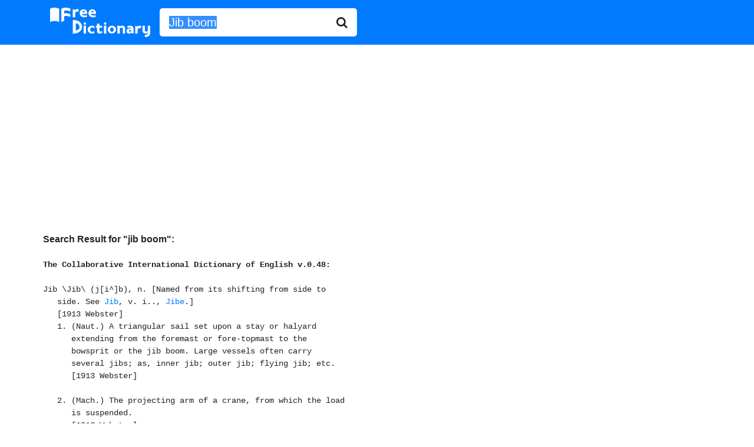

--- FILE ---
content_type: text/html; charset=UTF-8
request_url: http://www.freedictionary.org/?Query=Jib%20boom
body_size: 2712
content:
<!DOCTYPE html>
<html lang="en">

<head>
	<title>Jib boom - definition of Jib boom - synonyms, pronunciation, spelling from Free Dictionary</title>
<meta name="description" content="Definition of Jib boom. What does Jib boom mean? Meaning of Jib boom. Jib boom synonyms, pronunciation, spelling and more from Free Dictionary." />
	<!-- Bootstrap -->
	<!-- Required meta tags -->
	<meta charset="utf-8">
	<meta name="viewport" content="width=device-width, initial-scale=1, shrink-to-fit=no">

	<!-- Bootstrap CSS -->
	<link rel="stylesheet" href="https://stackpath.bootstrapcdn.com/bootstrap/4.5.0/css/bootstrap.min.css" integrity="sha384-9aIt2nRpC12Uk9gS9baDl411NQApFmC26EwAOH8WgZl5MYYxFfc+NcPb1dKGj7Sk" crossorigin="anonymous">
	<link href="https://stackpath.bootstrapcdn.com/font-awesome/4.7.0/css/font-awesome.min.css" rel="stylesheet" integrity="sha384-wvfXpqpZZVQGK6TAh5PVlGOfQNHSoD2xbE+QkPxCAFlNEevoEH3Sl0sibVcOQVnN" crossorigin="anonymous">
	<link rel="stylesheet" href="//code.jquery.com/ui/1.12.1/themes/base/jquery-ui.css">

	<!-- Global site tag (gtag.js) - Google Analytics -->
	<script async src="https://www.googletagmanager.com/gtag/js?id=UA-260688-1"></script>
	<script>
		window.dataLayer = window.dataLayer || [];

		function gtag() {
			dataLayer.push(arguments);
		}
		gtag('js', new Date());

		gtag('config', 'UA-260688-1');
	</script>

</head>

<body>

		<nav class="navbar navbar-expand-sm navbar-dark bg-primary">
		<div class="container">
		<div class="input-group input-group-lg">
			<a class="navbar-brand" href="/" title="Free Dictionary"><img src="/images/fd_logo.png" style="width:100%; max-width: 170px;" alt="Free Dictionary" /></a>
			<form name="frmFreeDictionary" id="frmFreeDictionary" method="POST" action="" class="form-inline">
				<div class="input-group input-group-lg">
					<input id="Query" type="text" class="form-control border-0 shadow-none" placeholder="word" name="Query" value="Jib boom">
					<div class="input-group-append">
						<button class="btn border-0 bg-white">
							<i class="fa fa-search"></i>
						</button>
					</div>
				</div>
			</form>
		</div>
		</div>
		</nav>

	<div class="container" style="margin-top: 5px; padding-left: 3px; padding-right: 2px; height: auto !important;">
		<div class="searchresultheader"><br /><b>Search Result for "<b>jib boom"</b>:</b><br /></div><pre>

<div class='dbtitle'><b>The Collaborative International Dictionary of English v.0.48:</b></div><br>Jib \Jib\ (j[i^]b), n. [Named from its shifting from side to
   side. See <a href="?Query=Jib">Jib</a>, v. i.., <a href="?Query=Jibe">Jibe</a>.]
   [1913 Webster]
   1. (Naut.) A triangular sail set upon a stay or halyard
      extending from the foremast or fore-topmast to the
      bowsprit or the jib boom. Large vessels often carry
      several jibs; as, inner jib; outer jib; flying jib; etc.
      [1913 Webster]

   2. (Mach.) The projecting arm of a crane, from which the load
      is suspended.
      [1913 Webster]

   3. One that jibs, or balks; a jibber.
      [Webster 1913 Suppl.]

   4. A stationary condition; a standstill.
      [Webster 1913 Suppl.]

   <a href="?Query=Jib boom">Jib boom</a> (Naut.), a spar or boom which serves as an
      extension of the bowsprit. It is sometimes extended by
      another spar called the flying jib boom. [Written also
      <a href="?Query=gib boom">gib boom</a>.]

   <a href="?Query=Jib crane">Jib crane</a> (Mach.), a crane having a horizontal jib on which
      a trolley moves, bearing the load.

   <a href="?Query=Jib door">Jib door</a> (Arch.), a door made flush with the wall, without
      dressings or moldings; a disguised door.

   <a href="?Query=Jib header">Jib header</a> (Naut.), a gaff-topsail, shaped like a jib; a
      jib-headed topsail.

   <a href="?Query=Jib topsail">Jib topsail</a> (Naut.), a small jib set above and outside of
      all the other jibs.

   <a href="?Query=The cut of one's jib">The cut of one's jib</a>, one's outward appearance. [Colloq.]
      --Sir W. Scott.
      [1913 Webster]</pre><div align="left"><br/>
				<script async src="https://pagead2.googlesyndication.com/pagead/js/adsbygoogle.js"></script>
				<!-- freedictionary-responsive -->
				<ins class="adsbygoogle"
					 style="display:block"
					 data-ad-client="ca-pub-2300042167527079"
					 data-ad-slot="9905004642"
					 data-ad-format="auto"
					 data-full-width-responsive="true"></ins>
				<script>
					 (adsbygoogle = window.adsbygoogle || []).push({});
				</script>	</div><br /><br />
	</div>
	</div>


	<!-- Optional JavaScript -->
	<!-- jQuery first, then Popper.js, then Bootstrap JS -->
	<!-- <script src="https://code.jquery.com/jquery-3.5.1.slim.min.js" integrity="sha384-DfXdz2htPH0lsSSs5nCTpuj/zy4C+OGpamoFVy38MVBnE+IbbVYUew+OrCXaRkfj" crossorigin="anonymous"></script> -->
	<script src="https://code.jquery.com/jquery-1.12.4.js"></script>
	<script src="https://code.jquery.com/ui/1.12.1/jquery-ui.min.js"></script>
	<script src="https://cdn.jsdelivr.net/npm/popper.js@1.16.0/dist/umd/popper.min.js" integrity="sha384-Q6E9RHvbIyZFJoft+2mJbHaEWldlvI9IOYy5n3zV9zzTtmI3UksdQRVvoxMfooAo" crossorigin="anonymous"></script>
	<script src="https://stackpath.bootstrapcdn.com/bootstrap/4.5.0/js/bootstrap.min.js" integrity="sha384-OgVRvuATP1z7JjHLkuOU7Xw704+h835Lr+6QL9UvYjZE3Ipu6Tp75j7Bh/kR0JKI" crossorigin="anonymous"></script>

	<script>
		// $(window).on('load', function() {
		// 	$("#Query").select();
		// });
		document.forms[0].elements[0].select();
	</script>
	<script>
		$(function() {
			function log(message) {
				$("<div>").text(message).prependTo("#log");
				$("#log").scrollTop(0);
			}

			$("#Query").autocomplete({
				source: "/start_with_json.php",
				minLength: 2,
				select: function(event, ui) {
					$("#Query").val(ui.item.value);
					$("#frmFreeDictionary").submit();
					log("Selected: " + ui.item.label + " aka " + ui.item.value);
				}
			});
		});
	</script>
</body>

</html>

--- FILE ---
content_type: text/html; charset=utf-8
request_url: https://www.google.com/recaptcha/api2/aframe
body_size: 267
content:
<!DOCTYPE HTML><html><head><meta http-equiv="content-type" content="text/html; charset=UTF-8"></head><body><script nonce="39vRQxpGc2vlaZfKGCvoaQ">/** Anti-fraud and anti-abuse applications only. See google.com/recaptcha */ try{var clients={'sodar':'https://pagead2.googlesyndication.com/pagead/sodar?'};window.addEventListener("message",function(a){try{if(a.source===window.parent){var b=JSON.parse(a.data);var c=clients[b['id']];if(c){var d=document.createElement('img');d.src=c+b['params']+'&rc='+(localStorage.getItem("rc::a")?sessionStorage.getItem("rc::b"):"");window.document.body.appendChild(d);sessionStorage.setItem("rc::e",parseInt(sessionStorage.getItem("rc::e")||0)+1);localStorage.setItem("rc::h",'1769772941444');}}}catch(b){}});window.parent.postMessage("_grecaptcha_ready", "*");}catch(b){}</script></body></html>